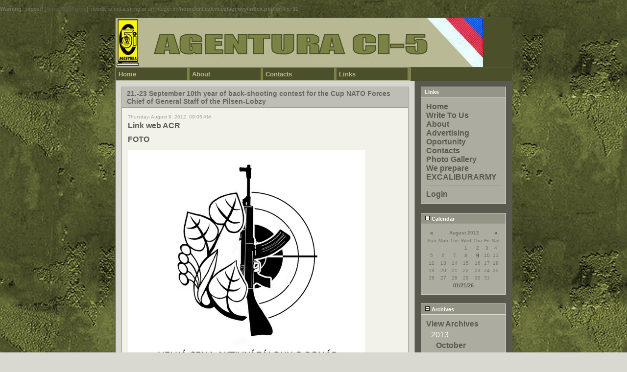

--- FILE ---
content_type: text/html
request_url: http://www.ci5.cz/agency/index.php?m=08&y=12&entry=entry120809-090516
body_size: 4692
content:
<br />
<b>Warning</b>:  strpos() [<a href='function.strpos'>function.strpos</a>]: needle is not a string or an integer in <b>/home/ci5.cz/ci5.cz/agency/index.php</b> on line <b>31</b><br />
<!DOCTYPE html PUBLIC "-//W3C//DTD XHTML 1.0 Transitional//EN"
        "http://www.w3.org/TR/xhtml1/DTD/xhtml1-transitional.dtd">
<html xmlns="http://www.w3.org/1999/xhtml">
<head>
	<meta http-equiv="Content-Type" content="text/html; charset=ISO-8859-1" />
	 
	<!-- Meta Data -->
		<meta name="generator" content="Simple PHP Blog" />
	<link rel="alternate" type="application/rss+xml" title="Get RSS 2.0 Feed" href="rss.php" />
	<link rel="alternate" type="application/rdf+xml" title="Get RDF 1.0 Feed" href="rdf.php" />
	<link rel="alternate" type="application/atom+xml" title="Get Atom 0.3 Feed" href="atom.php" />
	
	<!-- Meta Data -->
	<!-- http://dublincore.org/documents/dces/ -->
	<meta name="dc.title"       content="CLUB CI-5" />
	<meta name="author"         content="No Author" />
	<meta name="dc.creator"     content="No Author" />
	<meta name="dc.subject"     content="" />
	<meta name="keywords"       content="" />
	<meta name="dc.description" content="" />
	<meta name="description"    content="" />
	<meta name="dc.type"        content="weblog" />
	<meta name="dc.type"        content="blog" />
	<meta name="resource-type"  content="document" />
	<meta name="dc.format"      scheme="IMT" content="text/html" />
	<meta name="dc.source"      scheme="URI" content="http://www.ci5.cz/agency/index.php" />
	<meta name="dc.language"    scheme="RFC1766" content="Array" />
	<meta name="dc.coverage"    content="global" />
	<meta name="distribution"   content="GLOBAL" /> 
	<meta name="dc.rights"      content="" />
	<meta name="copyright"      content="" />
	
	<!-- Robots -->
	<meta name="robots" content="ALL,INDEX,FOLLOW,ARCHIVE" />
	<meta name="revisit-after" content="7 days" />
	
	<!-- Fav Icon -->
	<link rel="shortcut icon" href="interface/favicon.ico" />
	
	<link rel="stylesheet" type="text/css" href="themes/ci5/style.css" />
	<style type="text/css">
	body {
		background-color: #D9D9D2;
		color: #737367;
	}

	hr	
	{
		color: #9A9A8C;
		background-color: #9A9A8C;
	}

	#header_image {
		border-color: #58584E;
	}
	
	#header {
		border-color: #58584E;
		color: #FFFFFF;
		background-color: #4B502A;
	}
	
	#footer {
		color: #FFFFFF;
		background: #8C8C7E;
		border-top: 1px solid #58584E;
	}
	
	h1, h2, h3, h4, h5, h6 {
		color: #737367;
	}
	
	a:link, a:visited {
		color: #59594F;
	}
	
	a:hover {
		color: #FF6600;
	}
	
	a:active {
		color: #6329F7;
	}
	
	#maincontent .blog_title {
		border-color: #95958C;
		color: #666661;
		background-color: #BEBEB5;
	}
	
	#maincontent .blog_body {
		border-color: #95958C;
		color: #4F4F48;
		background-color: #F2F2EB;
	}
	
	#maincontent .blog_comment {
		border-color: #95958C;
		color: #4F4F48;
		background-color: #F2F2EB;
	}
	
	#maincontent .blog_date {
		color: #A6A695;
	}
	
	#sidebar .menu_title {
		border-color: #DADACE;
		color: #FFFFFF;
		background-color: #959587;
	}
	
	#sidebar .menu_body {
		border-color: #DADACE;
		color: #FFFFFF;
		background-color: #ACACA0;
	}
	
	#sidebar .menu_body a:link {
		color: #59594F;
	}
	
	#sidebar .menu_body a:visited {
		color: #59594F;
	}
	
	#sidebar .menu_body a:hover {
		color: #FF6600;
	}
	
	#sidebar .menu_body a:active {
		color: #6329F7;
	}
	
	pre {
		width: 484px;
		border-color: #9A9A8C;
	}
</style>
	
<script type="text/javascript">
	<!--
	// BLOG SETTINGS
	var blogSettings = Array();
	blogSettings['theme'] = 'ci5';
	blogSettings['img_path'] = 'themes/ci5/images/';
	blogSettings['content_width'] = 550;
	blogSettings['menu_width'] = 200;
	-->
</script>
	<script language="javascript" src="scripts/sb_javascript.js" type="text/javascript"></script>
	
	<link rel="stylesheet" href="gmenu.css" type="text/css">
	<script type="text/javascript" src="gmenu.js"></script>

	<title>CLUB CI-5 - 21.-23 September 10th year of back-shooting contest for the Cup NATO Forces Chief of General Staff of the Pilsen-Lobzy</title></head>
		<body BACKGROUND="http://www.ci5.cz/images/tapeta_zelena_1.gif">

			<br />
			<table border="0" width="750" cellspacing="0" cellpadding="0" align="center" style="border: 1px solid #58584E;">
				<tr align="left" valign="top">
					<td width="750" colspan="2" bgcolor="#4B502A">
						<div id="header_image"><img src="themes/ci5/images/header750x100.jpg" alt="" border="0" /></div>
						<script type="text/javascript" src="menu_agentura.js"></script>

						<div id="pagebody">
							<table border="0" width="750" cellspacing="0" cellpadding="0" align="left">
								<tr valign="top">
																		<td width="550" bgcolor="#D7D7CF">
										<div id="maincontent">
											
<!-- BLOG ENTRY BEGIN -->

<!-- BLOG TITLE BEGIN -->
<div class="blog_title">21.-23 September 10th year of back-shooting contest for the Cup NATO Forces Chief of General Staff of the Pilsen-Lobzy<a name="entry120809-090516">&nbsp;</a><br />
</div>

<!-- BLOG TITLE END -->

<!-- BLOG BODY BEGIN -->
<div class="blog_body">
	<div class="blog_date">Thursday, August 9, 2012, 09:05 AM</div>
		<a href="http://www.acr.army.cz/informacni-servis/zpravodajstvi/jubilejni-10--rocnik-velke-ceny-aktivnich-zaloh-o-pohar-ngs-acr-se-opet-konal-v-plzni-74766/" target="_blank" >Link web ACR</a><br /><br /><a href="https://plus.google.com/photos/111666069202969348303/albums/5828925928617783041" target="_blank" >FOTO</a><br /><br /><img src="images/znak-strelecka-soutez-cze_3.jpg" width="484" height="576" border="0" alt="" /><br /><br /><a href="http://www.ci5.cz/prilohy/files/propozice-2012_upresnene_cze_180412.doc" target="_blank" >Propositon</a><br /><br clear="all" />
	</div>
<!-- BLOG BODY END -->

<!-- BLOG FOOTER BEGIN -->

	<div class="blog_comment">&nbsp;&nbsp;|&nbsp;&nbsp;<a href="http://www.ci5.cz/agency/index.php?entry=entry120809-090516">permalink</a>
&nbsp;&nbsp;|&nbsp;&nbsp;<a href="">related link</a>
</div>

<!-- FOOTER ENTRY END -->
<br />
<!-- BLOG ENTRY END -->

<!-- BLOG ENTRY BEGIN -->

<!-- BLOG TITLE BEGIN -->
<div class="blog_title">10th .TANK DAY<a name="entry120809-085036">&nbsp;</a><br />
</div>

<!-- BLOG TITLE END -->

<!-- BLOG BODY BEGIN -->
<div class="blog_body">
	<div class="blog_date">Thursday, August 9, 2012, 08:50 AM</div>
		<a href="https://plus.google.com/u/0/photos/111666069202969348303/albums/5783992465923500561" target="_blank" >FOTO</a><br /><br /><br /><iframe width="420" height="315" src="http://www.youtube.com/embed/zqjlhkY9OC0" frameborder="0" allowfullscreen></iframe><br /><br /><a href="http://www.ci5.cz/prilohy/files/Po.pdf" target="_blank" >Poster</a><br /><img src="images/Poster_A3.jpg" width="484" height="675" border="0" alt="" /><br clear="all" />
	</div>
<!-- BLOG BODY END -->

<!-- BLOG FOOTER BEGIN -->

	<div class="blog_comment">&nbsp;&nbsp;|&nbsp;&nbsp;<a href="http://www.ci5.cz/agency/index.php?entry=entry120809-085036">permalink</a>
&nbsp;&nbsp;|&nbsp;&nbsp;<a href="">related link</a>
</div>

<!-- FOOTER ENTRY END -->
<br />
<!-- BLOG ENTRY END -->

<!-- BLOG ENTRY BEGIN -->

<!-- BLOG TITLE BEGIN -->
<div class="blog_title">DRILLFEST ARMY.CZ  -     27.6.2012   Wenceslas Square<a name="entry120609-102147">&nbsp;</a><br />
</div>

<!-- BLOG TITLE END -->

<!-- BLOG BODY BEGIN -->
<div class="blog_body">
	<div class="blog_date">Saturday, June 9, 2012, 10:21 AM</div>
		<a href="http://www.ci5.cz/prilohy/files/Ci5_DrillFest_A4_new.pdf" target="_blank" >PDF</a><br /><br /><img src="images/Ci5_DrillFest_A4_final-1.jpg" width="484" height="685" border="0" alt="" /><br clear="all" />
	</div>
<!-- BLOG BODY END -->

<!-- BLOG FOOTER BEGIN -->

	<div class="blog_comment">&nbsp;&nbsp;|&nbsp;&nbsp;<a href="http://www.ci5.cz/agency/index.php?entry=entry120609-102147">permalink</a>
&nbsp;&nbsp;|&nbsp;&nbsp;<a href="">related link</a>
</div>

<!-- FOOTER ENTRY END -->
<br />
<!-- BLOG ENTRY END -->

<!-- BLOG ENTRY BEGIN -->

<!-- BLOG TITLE BEGIN -->
<div class="blog_title">Museum Night- Military Airport Kbely Praha - 9.6.2012<a name="entry120609-101807">&nbsp;</a><br />
</div>

<!-- BLOG TITLE END -->

<!-- BLOG BODY BEGIN -->
<div class="blog_body">
	<div class="blog_date">Saturday, June 9, 2012, 10:18 AM</div>
		<a href="https://plus.google.com/u/0/photos/111666069202969348303/albums/5752418170791495969" target="_blank" >FOTO download</a><br /><br /><a href="http://www.ci5.cz/prilohy/files/noc.pdf" target="_blank" >PDF</a><br /><img src="images/noc_2012.jpg" width="484" height="684" border="0" alt="" /><br clear="all" />
	</div>
<!-- BLOG BODY END -->

<!-- BLOG FOOTER BEGIN -->

	<div class="blog_comment">&nbsp;&nbsp;|&nbsp;&nbsp;<a href="http://www.ci5.cz/agency/index.php?entry=entry120609-101807">permalink</a>
&nbsp;&nbsp;|&nbsp;&nbsp;<a href="">related link</a>
</div>

<!-- FOOTER ENTRY END -->
<br />
<!-- BLOG ENTRY END -->

<!-- BLOG ENTRY BEGIN -->

<!-- BLOG TITLE BEGIN -->
<div class="blog_title">Protector&#039;s death<a name="entry120527-103551">&nbsp;</a><br />
</div>

<!-- BLOG TITLE END -->

<!-- BLOG BODY BEGIN -->
<div class="blog_body">
	<div class="blog_date">Sunday, May 27, 2012, 10:35 AM</div>
		<a href="https://plus.google.com/u/0/photos/111666069202969348303/albums/5748004118951171169" target="_blank" >FOTO download</a><br />[html]<iframe width="420" height="315" src="http://www.youtube.com/embed/zhwzqxZ4Yag" frameborder="0" allowfullscreen></iframe>[/html]<br /><iframe width="560" height="315" src="http://www.youtube.com/embed/yWQnSM_Xvmc" frameborder="0" allowfullscreen></iframe><br /><br /><a href="https://plus.google.com/u/0/photos/111666069202969348303/albums/5747983572652495985" target="_blank" >FOTO download</a><br /><br /><br /><iframe width="560" height="315" src="http://www.youtube.com/embed/GunQYuldnRE" frameborder="0" allowfullscreen></iframe><br /><br /><br /><br /><br clear="all" />
	</div>
<!-- BLOG BODY END -->

<!-- BLOG FOOTER BEGIN -->

	<div class="blog_comment">&nbsp;&nbsp;|&nbsp;&nbsp;<a href="http://www.ci5.cz/agency/index.php?entry=entry120527-103551">permalink</a>
&nbsp;&nbsp;|&nbsp;&nbsp;<a href="">related link</a>
</div>

<!-- FOOTER ENTRY END -->
<br />
<!-- BLOG ENTRY END -->
<br /> <span style="float: left;"><a href="index.php?m=08&amp;y=13&amp;d=21&amp;entry=entry130821-165432">Back</a></span>  <span style="float: right;"><a href="index.php?m=05&amp;y=12&amp;d=01&amp;entry=entry120501-142508">Next</a></span> <br />										</div>
									</td>
																		<td width="200" bgcolor="#59594F" style="border-left: 1px solid #9A9A8C;">
										<div id="sidebar">
											
<!-- SIDEBAR MENU BEGIN -->

<!-- LINKS -->
<div class="menu_title">Links</div>
<div class="menu_body">
<a href="index.php">Home</a><br /><a href="contact.php">Write To Us</a><br /><a href="static.php?page=about">About</a><br /><a href="static.php?page=advert_oportunity">Advertising Oportunity</a><br /><a href="static.php?page=contacts">Contacts</a><br /><a href="http://www.ci5.cz/agentura/fotoalbum/" target="_blank">Photo Gallery</a><br /><a href="static.php?page=static110411-180136">We prepare</a><br /><a href="http://www.excaliburarmy.com" target="_blank">EXCALIBURARMY</a><br /><hr /><a href="login.php">Login</a>
</div><br />

<!-- CALENDAR -->
<div class="menu_title"><a id="linkSidebarCalendar" href="javascript:toggleBlock('SidebarCalendar');"><img src="themes/ci5/images/minus.gif" name="twisty" alt="" /> Calendar</a></div>
<div id="toggleSidebarCalendar" class="menu_body">

		<table border="0" cellpadding="0" cellspacing="0" align="center" class="calendar">
		<tr>
		<td align="center"><a href="index.php?y=12&amp;m=07">&laquo;</a></td>
		<td align="center" colspan="5"><b>August 2012</b></td>
		<td align="center"><a href="/agency/index.php?y=12&amp;m=09">&raquo;</a></td>
		</tr>
		<tr><td>Sun</td><td>Mon</td><td>Tue</td><td>Wed</td><td>Thu</td><td>Fri</td><td>Sat</td></tr><tr><td>&nbsp;</td><td>&nbsp;</td><td>&nbsp;</td><td align="center">1</td><td align="center">2</td><td align="center">3</td><td align="center">4</td></tr><tr><td align="center">5</td><td align="center">6</td><td align="center">7</td><td align="center">8</td><td align="center"><a href="index.php?d=09&amp;m=08&amp;y=12" title="2">9</a></td><td align="center">10</td><td align="center">11</td></tr><tr><td align="center">12</td><td align="center">13</td><td align="center">14</td><td align="center">15</td><td align="center">16</td><td align="center">17</td><td align="center">18</td></tr><tr><td align="center">19</td><td align="center">20</td><td align="center">21</td><td align="center">22</td><td align="center">23</td><td align="center">24</td><td align="center">25</td></tr><tr><td align="center">26</td><td align="center">27</td><td align="center">28</td><td align="center">29</td><td align="center">30</td><td align="center">31</td><td></td></tr><tr><td colspan="7" align="center"><a href="index.php?y=26&amp;m=01&amp;d=21">01/21/26</a></td></tr></table>
</div><br />

<!-- ARCHIVE TREE -->
<div class="menu_title"><a id="linkSidebarArchives" href="javascript:toggleBlock('SidebarArchives');"><img src="themes/ci5/images/minus.gif" name="twisty" alt="" /> Archives</a></div>
<div id="toggleSidebarArchives" class="menu_body">
<a href="archives.php">View Archives</a><br />
<div id="archive_tree_menu"><ul><li>
2013
<ul>
<li>
<a href="index.php?m=10&amp;y=13">October</a>
</li>
<li>
<a href="index.php?m=09&amp;y=13">September</a>
</li>
<li>
<a href="index.php?m=08&amp;y=13">August</a>
</li>
<li>
<a href="index.php?m=06&amp;y=13">June</a>
</li>
<li>
<a href="index.php?m=05&amp;y=13">May</a>
</li>
<li>
<a href="index.php?m=01&amp;y=13">January</a>
</li>

</ul>
</li>
<li>
2012
<ul>
<li>
<a href="index.php?m=08&amp;y=12">August</a>
<ul>
<li>
<a href="index.php?m=08&amp;y=12&amp;entry=entry120809-090516">21.-23 September 10th year of back-shooting contest for the Cup NATO Forces Chief of General Staff of the Pilsen-Lobzy</a><br />
<b>08/09/12</b></li>
<li>
<a href="index.php?m=08&amp;y=12&amp;entry=entry120809-085036">10th .TANK DAY</a><br />
<b>08/09/12</b></li>

</ul>
</li>
<li>
<a href="index.php?m=06&amp;y=12">June</a>
</li>
<li>
<a href="index.php?m=05&amp;y=12">May</a>
</li>
<li>
<a href="index.php?m=04&amp;y=12">April</a>
</li>

</ul>
</li>
<li>
2011
<ul>
<li>
<a href="index.php?m=11&amp;y=11">November</a>
</li>
<li>
<a href="index.php?m=09&amp;y=11">September</a>
</li>
<li>
<a href="index.php?m=08&amp;y=11">August</a>
</li>
<li>
<a href="index.php?m=06&amp;y=11">June</a>
</li>
<li>
<a href="index.php?m=05&amp;y=11">May</a>
</li>
<li>
<a href="index.php?m=03&amp;y=11">March</a>
</li>
<li>
<a href="index.php?m=02&amp;y=11">February</a>
</li>

</ul>
</li>
<li>
2010
<ul>
<li>
<a href="index.php?m=10&amp;y=10">October</a>
</li>
<li>
<a href="index.php?m=08&amp;y=10">August</a>
</li>
<li>
<a href="index.php?m=06&amp;y=10">June</a>
</li>
<li>
<a href="index.php?m=05&amp;y=10">May</a>
</li>
<li>
<a href="index.php?m=03&amp;y=10">March</a>
</li>

</ul>
</li>
<li>
2009
<ul>
<li>
<a href="index.php?m=09&amp;y=09">September</a>
</li>
<li>
<a href="index.php?m=08&amp;y=09">August</a>
</li>
<li>
<a href="index.php?m=06&amp;y=09">June</a>
</li>
<li>
<a href="index.php?m=05&amp;y=09">May</a>
</li>
<li>
<a href="index.php?m=03&amp;y=09">March</a>
</li>

</ul>
</li>
<li>
2008
<ul>
<li>
<a href="index.php?m=10&amp;y=08">October</a>
</li>
<li>
<a href="index.php?m=09&amp;y=08">September</a>
</li>
<li>
<a href="index.php?m=08&amp;y=08">August</a>
</li>
<li>
<a href="index.php?m=06&amp;y=08">June</a>
</li>
<li>
<a href="index.php?m=05&amp;y=08">May</a>
</li>
<li>
<a href="index.php?m=03&amp;y=08">March</a>
</li>

</ul>
</li>
<li>
2007
<ul>
<li>
<a href="index.php?m=11&amp;y=07">November</a>
</li>
<li>
<a href="index.php?m=10&amp;y=07">October</a>
</li>
<li>
<a href="index.php?m=09&amp;y=07">September</a>
</li>

</ul>
</li>
</ul></div>
</div><br />

<!-- SEARCH -->
<div class="menu_title"><a id="linkSidebarSearch" href="javascript:toggleBlock('SidebarSearch');"><img src="themes/ci5/images/minus.gif" name="twisty" alt="" /> Search</a></div>
<div id="toggleSidebarSearch" class="menu_body">
<form method="get" action="search.php"><input type="text" size="16" name="q" />&nbsp;<input type="submit" value="Go" /></form>
</div><br />

<!-- COUNTER -->
<div class="menu_title"><a id="linkSidebarCounter" href="javascript:toggleBlock('SidebarCounter');"><img src="themes/ci5/images/minus.gif" name="twisty" alt="" /> Counter Totals</a></div>
<div id="toggleSidebarCounter" class="menu_body">
Total: <b>6,636</b><br />Today: <b>47</b><br />Yesterday: <b>53</b><br />
</div><br />

<!-- RECENT ENTRIES -->
<div class="menu_title"><a id="linkSidebarRecentEntries" href="javascript:toggleBlock('SidebarRecentEntries');"><img src="themes/ci5/images/minus.gif" name="twisty" alt="" /> Most Recent Entries</a></div>
<div id="toggleSidebarRecentEntries" class="menu_body">
<a href="http://www.ci5.cz/agency/index.php?entry=entry131024-171332">CATALOG OF UPCOMING EVENTS IN 2014</a><p /><a href="http://www.ci5.cz/agency/index.php?entry=entry130924-170337">20th - 22nd September 2013 - XI. GREAT PRICE year active reserve CUP Chief of General Staff Czech Army</a><p /><a href="http://www.ci5.cz/agency/index.php?entry=entry130902-170159">11th Tank day</a><p /><a href="http://www.ci5.cz/agency/index.php?entry=entry130821-165432">August 21, 2013 - 11:00 a.m. to 7:00 p.m. hours Wenceslas Square - the bridge 45th anniversary intervention of the Warsaw Pact military intervention - the exhibition &quot;How old were you in 68&quot;</a><p /><a href="http://www.ci5.cz/agency/index.php?entry=entry130624-164004">DRILL-FEST-ARMY.CZ</a><p /><a href="http://www.ci5.cz/agency/index.php?entry=entry130524-163508">20th years  Army Czech republic</a><p /><a href="http://www.ci5.cz/agency/index.php?entry=entry130102-151022">Katalog 2013</a><p /><a href="http://www.ci5.cz/agency/index.php?entry=entry130101-101548">PF 2013</a><p /><a href="http://www.ci5.cz/agency/index.php?entry=entry120809-090516">21.-23 September 10th year of back-shooting contest for the Cup NATO Forces Chief of General Staff of the Pilsen-Lobzy</a><p /><a href="http://www.ci5.cz/agency/index.php?entry=entry120809-085036">10th .TANK DAY</a><p />
</div><br />
<p /><div align="center"><a href="http://sourceforge.net/projects/sphpblog/"><img style="margin-bottom: 5px;" src="interface/button_sphpblog.png" alt="Powered by Simple PHP Blog" title="Powered by Simple PHP Blog" border="0" /></a> <a href="rss.php"><img style="margin-bottom: 5px;" src="interface/button_rss20.png" alt="Get RSS 2.0 Feed" title="Get RSS 2.0 Feed" border="0" /></a><br /><a href="http://php.net/"><img style="margin-bottom: 5px;" src="interface/button_php.png" alt="Powered by PHP 5.3.29" title="Powered by PHP 5.3.29" border="0" /></a> <a href="atom.php"><img style="margin-bottom: 5px;" src="interface/button_atom03.png" alt="Get Atom 0.3 Feed" title="Get Atom 0.3 Feed" border="0" /></a><br /><img style="margin-bottom: 5px;" src="interface/button_txt.png" alt="Powered by Plain text files" title="Powered by Plain text files" border="0" /> <a href="rdf.php"><img style="margin-bottom: 5px;" src="interface/button_rdf10.png" alt="Get RDF 1.0 Feed" title="Get RDF 1.0 Feed" border="0" /></a><br /></div>										</div>
									</td>
																	</tr>
								<tr align="left" valign="top">
									<td width="750" bgcolor="#8C8C7E" colspan="2">
										<div id="footer">No Footer - Page Generated in 0.0236 seconds&nbsp;|&nbsp;Site Views: 6636</div>
									</td>
								</tr>
							</table>
						</div>
					</td>
				</tr>
			</table>
			<br />
		</body>
		</html>


--- FILE ---
content_type: application/javascript
request_url: http://www.ci5.cz/agency/menu_agentura.js
body_size: 1248
content:
var stop;
var stopsub;
var curmenu="";
var submenu="";
var menuwidth=150;
var menuheight=27;
var menu = new Menu();
menu.addItem('Home','index.php');
menu.addItem('About','static.php?page=about');
menu.addsubmenu();
menu.addsubmenuitem('Advertising Oportunity','http://www.ci5.cz/agency/static.php?page=advert_oportunity','left');
menu.addItem('Contacts','static.php?page=contacts');
menu.addItem('Links','');
menu.addsubmenu();
menu.addsubmenuitem('Partners','','left');
menu.addlevel2menu();
menu.addlevel2menuitem('Armáda Èeské republiky','http://www.army.cz/scripts/detail.php?id=5090');
menu.addlevel2menuitem(' Svaz vojákù v záloze Èeské republiky','http://www.svz-cr.cz/');
menu.addlevel2menuitem('Èeskoslovenská obec legionáøská','http://www.legionar.org/s_leg/index.php?cs=1');
menu.addsubmenuitem('Military Obchody','','left');
menu.addlevel2menu();
menu.addlevel2menuitem('ARMYWEAR.cz','http://www.armywear.cz/');
menu.addlevel2menuitem('ARMYWORLD.cz','http://www.armyworld.cz/');
menu.addlevel2menuitem('EXCALIBUR ARMY','http://www.excaliburarmy.cz/');
menu.addsubmenuitem('Stránky s vojenskou tématikou','','left');
menu.addlevel2menu();
menu.addlevel2menuitem('MILITARY.CZ','http://www.military.cz/military_cz.htm');
menu.showMenu();
